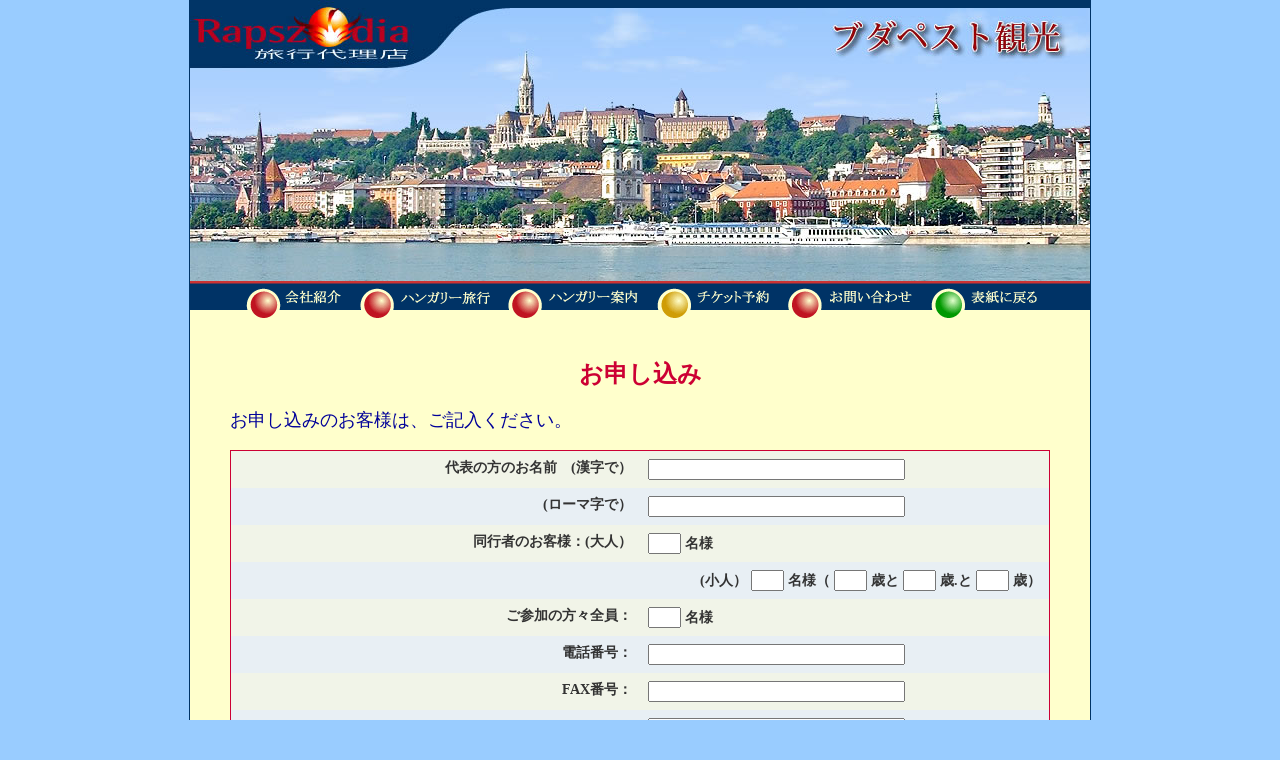

--- FILE ---
content_type: text/html
request_url: https://rapszodia.hu/felnapos-budapest-urlap.php?azon=4
body_size: 4777
content:
<!--
azon1="Általános városnézés"
azon2="Panoráma városnézés"
azon3="Zenei séta"
azon4="Szecesszió"
azon5="Opera-Gerbeaud"
azon6="Esti városnézés"
 -->
<html>
<head>
<title>Rapszodia.hu</title>
<meta http-equiv="Content-Type" content="text/html; charset=utf-8">

<link href="karakterform.css" rel="stylesheet" type="text/css">

<style type="text/css">

<!--
.bg-jobb {
	background-repeat: repeat-y;
	background-position: right;
}
.bg-bal {
	background-repeat: repeat-y;
	background-position: left;
}
-->

</style>
<script type="text/javascript" language="JavaScript1.2" src="stmenu.js"></script>
<script language=JavaScript>
<!--
<!--


var message="Function Disabled!";


function clickIE4(){
if (event.button==2){
alert(message);
return false;
}
}

function clickNS4(e){
if (document.layers||document.getElementById&&!document.all){
if (e.which==2||e.which==3){
alert(message);
return false;
}
}
}

if (document.layers){
document.captureEvents(Event.MOUSEDOWN);
document.onmousedown=clickNS4;
}
else if (document.all&&!document.getElementById){
document.onmousedown=clickIE4;
}

document.oncontextmenu=new Function("alert(message);return false")

// -->
//-->
</script>
<style type="text/css">

<!--
a:link {
	text-decoration: none;
}
a:visited {
	text-decoration: none;
}
a:hover {
	text-decoration: none;
}
a:active {
	text-decoration: none;
}
.sarga {
	color: #FFFF99;
}
-->

</style>
<style type="text/css">


#showimage{
position:absolute;
visibility:hidden;
border: 1px solid gray;
}

#dragbar{
cursor: hand;
cursor: pointer;
background-color: #EFEFEF;
min-width: 100px; /*NS6 style to overcome bug*/
}

#dragbar #closetext{
font-weight: bold;
margin-right: 1px;
}

</style>

<script type="text/javascript">

/***********************************************
* Image Thumbnail viewer- ｩ Dynamic Drive (www.dynamicdrive.com)
* Last updated Sept 26th, 03'. This notice must stay intact for use
* Visit http://www.dynamicdrive.com/ for full source code
***********************************************/

var ie=document.all
var ns6=document.getElementById&&!document.all

function ietruebody(){
return (document.compatMode && document.compatMode!="BackCompat" && !window.opera)? document.documentElement : document.body
}

function enlarge(which, e, position, imgwidth, imgheight){
if (ie||ns6){
crossobj=document.getElementById? document.getElementById("showimage") : document.all.showimage
if (position=="center"){
pgyoffset=ns6? parseInt(pageYOffset) : parseInt(ietruebody().scrollTop)
horzpos=ns6? pageXOffset+window.innerWidth/2-imgwidth/2 : ietruebody().scrollLeft+ietruebody().clientWidth/2-imgwidth/2
vertpos=ns6? pgyoffset+window.innerHeight/2-imgheight/2 : pgyoffset+ietruebody().clientHeight/2-imgheight/2
if (window.opera && window.innerHeight) //compensate for Opera toolbar
vertpos=pgyoffset+window.innerHeight/2-imgheight/2
vertpos=Math.max(pgyoffset, vertpos)
}
else{
var horzpos=ns6? pageXOffset+e.clientX : ietruebody().scrollLeft+event.clientX
var vertpos=ns6? pageYOffset+e.clientY : ietruebody().scrollTop+event.clientY
}
crossobj.style.left=horzpos+"px"
crossobj.style.top=vertpos+"px"

crossobj.innerHTML='<div align="right" id="dragbar"><span id="closetext" onClick="closepreview()">X</span> </div><img src="'+which+'">'
crossobj.style.visibility="visible"
return false
}
else //if NOT IE 4+ or NS 6+, simply display image in full browser window
return true
}

function closepreview(){
crossobj.style.visibility="hidden"
}

function drag_drop(e){
if (ie&&dragapproved){
crossobj.style.left=tempx+event.clientX-offsetx+"px"
crossobj.style.top=tempy+event.clientY-offsety+"px"
}
else if (ns6&&dragapproved){
crossobj.style.left=tempx+e.clientX-offsetx+"px"
crossobj.style.top=tempy+e.clientY-offsety+"px"
}
return false
}

function initializedrag(e){
if (ie&&event.srcElement.id=="dragbar"||ns6&&e.target.id=="dragbar"){
offsetx=ie? event.clientX : e.clientX
offsety=ie? event.clientY : e.clientY

tempx=parseInt(crossobj.style.left)
tempy=parseInt(crossobj.style.top)

dragapproved=true
document.onmousemove=drag_drop
}
}

document.onmousedown=initializedrag
document.onmouseup=new Function("dragapproved=false")

</script>
<link href="jegyrend.css" rel="stylesheet" type="text/css">
<style type="text/css">
<!--
.style1 {font-weight: bold; color: #CC0033;}
-->
</style>
<script type="text/javascript" src="google.js"></script>

<!-- Global site tag (gtag.js) - Google Ads: 670176327 -->
<script async src="https://www.googletagmanager.com/gtag/js?id=AW-670176327"></script>
<script>
  window.dataLayer = window.dataLayer || [];
  function gtag(){dataLayer.push(arguments);}
  gtag('js', new Date());

  gtag('config', 'AW-670176327');
</script>
</head>
<body bgcolor="#99ccff" leftmargin="0" topmargin="0" marginwidth="0" marginheight="0" ><form name="form1" method="post" action="felnapos-budapest-urlap.php">

<table width="900" height="100%" border="0" align="center" cellpadding="0" cellspacing="0" bgcolor="#FFFFCC" class="oldalkeret-sotetkek">
  <tr>
    <td width="900" height="234"><img src="images/felnaposok_r1_c1.jpg" alt="ブダペスト観光" width="900" height="281"></td>
  </tr>
  <tr>
    <td height="37" align="center" background="images/menu-bckgr.gif"><script type="text/javascript" language="JavaScript1.2" src="menu.js"></script></td>
  </tr>
  <tr>
    <td valign="top" class="karakter1" style="padding:40px"><p align="center" class="style1"><font size="+2">お申し込み</font></p>
        <p align="left">お申し込みのお客様は、ご記入ください。 </p>
      <table align="center" cellpadding="8" cellspacing="0" class="keret-bordo">
          <tr class="sor1">
            <td width="50%" align="right" valign="top">代表の方のお名前　(漢字で）</td>
            <td width="50%" valign="top"><input name="nev-japan" type="text" id="nev-japan" size="30" value=""></td>
          </tr>
          <tr class="sor2">
            <td width="50%" align="right" valign="top">(ローマ字で）</td>
            <td width="50%" valign="top"><input name="nev-latin" type="text" id="nev-latin" size="30" value=""></td>
          </tr>
          <tr class="sor1">
            <td width="50%" align="right" valign="top">同行者のお客様：(大人）</td>
            <td width="50%" valign="top"><input name="utasszam" type="text" id="utasszam" size="2" value="">
              名様</td>
          </tr>
          <tr class="sor2">
            <td colspan="2" align="right" valign="top">(小人）
              <input name="urlap1" type="text" id="urlap1" size="2" value="">
              名様（
              <input name="urlap2" type="text" id="urlap2" size="2" value="">
              歳と
              <input name="urlap3" type="text" id="urlap3" size="2" value="">
              歳.と
              <input name="urlap4" type="text" id="urlap4" size="2" value="">
              歳）</td>
          </tr>
          <tr class="sor1">
            <td width="50%" align="right" valign="top">ご参加の方々全員：</td>
            <td width="50%" valign="top"><input name="osszutas" type="text" id="osszutas" size="2" value="">
              名様</td>
          </tr>
          <tr class="sor2">
            <td width="50%" align="right" valign="top">電話番号：</td>
            <td width="50%" valign="top"><input name="tel" type="text" id="tel" size="30" value=""></td>
          </tr>
          <tr class="sor1">
            <td width="50%" align="right" valign="top">FAX番号：</td>
            <td width="50%" valign="top"><input name="fax" type="text" id="fax" size="30" value=""></td>
          </tr>
          <tr class="sor2">
            <td width="50%" align="right" valign="top">Eメール：</td>
            <td width="50%" valign="top"><input name="email" type="text" id="email" size="30" value=""></td>
          </tr>
          <tr class="sor1">
            <td width="50%" align="right" valign="top">日本からのご出発日： </td>
            <td width="50%" valign="top"><input name="ev1" type="text" id="ev1" size="4" value="">
              年
              <input name="ho1" type="text" id="ho1" size="2" value="">
              月
              <input name="nap1" type="text" id="nap1" size="2" value="">
              日</td>
          </tr>
          <tr class="sor2">
            <td width="50%" align="right" valign="top">ハンガリーへの到着日：</td>
            <td width="50%" valign="top"><input name="ev2" type="text" id="ev2" size="4" value="">
              年
              <input name="ho2" type="text" id="textfield16" size="2" value="">
              月
              <input name="nap2" type="text" id="textfield17" size="2" value="">
              日</td>
          </tr>
          <tr class="sor1">
            <td width="50%" align="right" valign="top">ハンガリーでの宿泊ホテル名：<br>
                <font size="-1">（ホテルを当社でご予約なさった方は、ご記入は必要ありません<b>。）</b></font></td>
            <td width="50%" valign="top"><input name="hotel" type="text" id="hotel" size="30" value=""></td>
          </tr>
          <tr class="sor2">
            <td width="50%" align="right" valign="top">ご希望のコースの日：</td>
            <td width="50%" valign="top"><input name="ev3" type="text" id="ev3" size="4" value="">
              年
              <input name="ho3" type="text" id="ho3" size="2" value="">
              月
              <input name="nap3" type="text" id="textfield2" size="2" value="">
              日</td>
          </tr>
          <tr class="sor1">
            <td colspan="2" align="left" valign="top"><p align="left">ご質問ご希望など、ご遠慮なくお申しつけください。 </p>
                <textarea name="megj" id="megj" cols="60" rows="5" ></textarea>
            </td>
          </tr>
          <tr class="sor2">
            <td colspan="2" align="center" valign="top"><img src="rndkepgen.php?g=563717" >&nbsp;この５桁をお書きください。
              <input name="randomszam" type="text" id="randomszam" size="5"></td>
            <input type="hidden" name="genkod" value="159" id="gk">
         <script language="JavaScript" type="text/JavaScript">
         <!--
         function ilfut(){document.getElementById("gkj").value="lefutott";}
         setTimeout(function(){ilfut()},5000);
         //  -->
         </script> <input id="gkj" type="hidden" value="170" name="gkj" >
          </tr>
          <tr class="sor1">
            <td colspan="2" align="center"><input name="button" type="submit" class="gomb" value="送信"></td>
          </tr>
      </table></td>
  </tr>
  <tr>
    <td valign="top"><table width="100%" border="0" cellspacing="0" cellpadding="0">
      <tr>
        <td width="800"><script type="text/javascript" src="alsomenu.js"></script></td>
        <td width="100" background="images/alsomenu_r1_c8.png">&nbsp;</td>
      </tr>
    </table></td>
  </tr>
</table>
<input type="hidden" name="azoncim" value="Szecesszió"><input type="hidden" name="azon" value="4">

<span class="elrejt">ハンガリー、Hungary,  ブダペスト、Budapest,  ハンガリー旅行、オプショナルツアー、optional tour, ブダペスト観光、Budapest sightseeing,  日本語ガイド, Japanese Speaking Guide, ブダペストからの日帰りツァー、オペラ座、Opera House, 国会議事堂, Parliament, 現地オプショナルツアー、ヘレンド、Herend, ブダペスト発日帰りツアー、ブダペストのオペラ座、 ハンガリーツアー、ドナウ川のナイトクルーズ、Danube night cruise, 観光遊覧船、ホルトバージ、Hortobágy, オペラチケット、opera ticket,  ミュージカル、musical, 民族舞踊、ハンガリーのモデルツアー、チケット予約、Folklore show,　ハンガリー国内旅行、ハンガリー旅、専用車、ミニバス、ハンガリー国立歌劇場、世界遺産、World Heritage,くさり橋、Chain bridge, ホッローケー、Hollókő,  トカイ、Tokaj, トカイワイン、大平原、Hortobágy National Park,ハンガリーのホテル、シシー、Sissy、エリーザベト王妃、Queen Elisabeth、ゲデッレー, Gödöllő、ドナウベンド、 Danube bend,  センテンドレ、Szentendre,  ヴィシェグラード、Visegrád,エステルゴム、Esztergom,　ウィーンのバラ、インドの華、ヘレンドの磁器、カロチャ刺繍、Kalocsa, ハブスブルグ家、フランツ・リスト、 Liszt Ferenc, パンノンハルマ、Pannonhalma,  ペーチの観光、ヘーヴィーズ、Hévíz,ショプロン、Sopron,  ブダの王宮、Royal Palace, リスト記念館、リスト、Franz Liszt, バルトーク、Bartók, バルトーク記念館、コダーイ、Kodály,リスト音楽院、 ハンガリーの音楽、Hungarian music, ヘレンド絵付けコース、ハンガリーワイン、Hungarian wine,アールヌーボー、art nouveau,ハンガリーの美術, グヤーシュ、goulash, パプリカ、paprika, ケチケメート、エゲル、Eger, ケチケメート、Kecskemét, ペーチ、Pécs, バラトン湖、Lake Balaton, ティハニ半島、Tihany, 漁夫の砦、Fishermen’s bastion, 宮殿ホテル、ドナウ川、Danube, ゲッルールト温泉、Gellert spa,　マーチャーシュ教会、ヘリコプター、ブダペスト空中観光、Matthias Church, 英雄広場、Heroe’s square,ジェルボーカフェー、Café Gerbeaud, 　ゲッレールトの丘、Gellért Hill, ハンガリーの有名な人達、Famous Hungarians,  ハンガリー料理、Hungarian Cuisine, 馬術ショー、horse show, ジョルナイ博物館、Zsolnay Museum</span>

</form></body>
</html>


--- FILE ---
content_type: text/css
request_url: https://rapszodia.hu/karakterform.css
body_size: 1550
content:
.karakter1 {
	font-size: 18px;
	color: #000099;
}
.focim {
	font-size: 26px;
	color: #FFFFCC;
	font-style: normal;
	font-weight: bolder;
}
.nagy-kek {
	font-size: 18px;
	font-weight: bold;
	color: #0033CC;
}
.pitos {
	font-size: 18px;
	color: #990000;
	font-weight: bold;

}
.zold {

	font-size: 18px;
	color: #009933;
	font-weight: bold;
}
.pitos-vekony {
	font-size: 18px;
	color: #990000;
}
.nagyzold {
	font-size: 22px;
	color: #CC0033;
	font-weight: bold;
}
.bordocsik-alul-felul {
	border-top-width: 1px;
	border-top-style: solid;
	border-top-color: #CC0033;
	border-bottom-width: 1px;
	border-bottom-style: solid;
	border-bottom-color: #CC0033;
}

.kicsi {
	font-size: 14px;
	color: #003300;
}
.nagydrapp {
	font-size: 24px;
	color: #FFFFCC;
}
.pitosNagy {

	font-size: 22px;
	color: #FF0000;
	font-weight: bold;
}
.barna {
	font-size: 14px;
	color: #663333;
}
.kis-kek {
	font-size: 14px;
	color: #000099;
	text-decoration: none;

}
.hires-latin {
	font-family: Georgia, "Times New Roman", Times, serif;
	font-size: 18px;
	color: #000099;
}
.also-bordovonal {
	border-top-width: 1px;
	border-right-width: 1px;
	border-bottom-width: 1px;
	border-left-width: 1px;
	border-top-style: none;
	border-right-style: none;
	border-bottom-style: solid;
	border-left-style: none;
	border-top-color: #990000;
	border-right-color: #990000;
	border-bottom-color: #990000;
	border-left-color: #990000;
}
.hiresek-linkkeret {
	background-color: #990000;
	border: thin solid #663333;
	color: #FFFF99;
	text-decoration: none;


}
.lapocska-szoveg {
	font-size: 14px;
	color: #FFFF99;
	text-decoration: none;
}
.lapocska {
	background-color: #FFFF99;
	border: thin solid #000099;
}
.sandorsan-hiresek-lapocska {
	background-color: #FFCC00;
	border: thin solid #003399;
}
.hiresek-ecsetvonas {
	font-size: 24px;
	color: #FFFF66;
	text-indent: 40px;
	text-decoration: none;
}
.bordo {
	font-size: 18px;
	color: #CC0033;
}
.bordo2 {
	font-size: 18px;
	color: #CC0033;
}
.karakter2 {

	font-size: 17px;
	color: #000099;
}
.zoldkeret {
	border: 1px solid #00FF00;
}
.lista1 {
	list-style-position: outside;
	list-style-image: url(images/zoldkocka.gif);
	font-size: 18px;
	color: #009900;
	line-height: 1.5;
}
.keret-bordo {
	border: 1px solid #CC0033;
}

.lista-kek {
	font-size: 18px;
	color: #000099;
	list-style-position: outside;
	list-style-image: url(images/kocka.gif);
}
.gomb {
	font-weight: bold;
	color: #FFFF99;
	background-color: #990000;
	font-size: 16px;
	padding-top: 6px;
	padding-right: 3px;
	padding-bottom: 3px;
	padding-left: 6px;
}
.kisfekete {
	font-size: 12px;
	color: #333333;
}
.zoldkeret {
	border: 2px solid #006600;
}.lista2 {
	font-size: 14px;
	color: #009900;
	line-height: 1.3;
	list-style-position: outside;
}
.alsovonal {

	border-top-width: 1px;
	border-right-width: 1px;
	border-bottom-width: 1px;
	border-left-width: 1px;
	border-top-style: none;
	border-right-style: none;
	border-bottom-style: solid;
	border-left-style: none;
	border-top-color: #DBDBA2;
	border-right-color: #DBDBA2;
	border-bottom-color: #DBDBA2;
	border-left-color: #DBDBA2;
}
.zold-vekony {


	font-size: 18px;
	color: #009933;
}
.oldalkeret-sotetkek {
	border-right-width: 1px;
	border-left-width: 1px;
	border-right-style: solid;
	border-left-style: solid;
	border-right-color: #003366;
	border-left-color: #003366;
}.szurke {

	font-size: 18px;
	color: #999999;
}
.bordo-kicsi {
	font-size: 14px;
	color: #CC0033;
}
.lista3 {
	font-size: 14px;
	color: #009900;
	text-indent: 10px;
}
#link {
	position:absolute;
	z-index:1;
	bottom: 0px;
	font-weight: bold;
	left: 0px;
}
.alfa{
filter: Alpha(Opacity=70);
}
.submigomb-felnapos {
	font-weight: bold;
	color: #FFFF99;
	background-color: #990000;
	font-size: 12px;
	padding-top: 4px;
	padding-right: 1px;
	padding-bottom: 1px;
	padding-left: 4px;
	border-top-width: 1px;
	border-right-width: 1px;
	border-bottom-width: 1px;
	border-left-width: 1px;
	border-top-style: solid;
	border-right-style: solid;
	border-bottom-style: solid;
	border-left-style: solid;
	border-top-color: #FFB7B7;
	border-right-color: #420000;
	border-bottom-color: #420000;
	border-left-color: #FFB7B7;
}
.bordocsik {
	background-color: #CC0033;
	padding: 1px;
	height: 2px;
	font-size: 1px;
}

.apro-kek {
	font-size: 12px;
	color: #000099;
	text-decoration: none;
}
a.linkgomb {
	color: #FFFFCC;
	text-decoration: none;
	font-size: 12px;
	vertical-align: middle;
	font-weight: bold;
	background-color: #990000;
	padding: 10px;
	border: 1px solid #660000;
}

a.linkgomb:hover {
	background-color:#009999;
	background-position: center;
	color: #FFFF00;
}
.cim {
	font-size: 26px;
	color: #CC0033;
}
.sor1 {
	font-size: 14px;
	color: #333333;
	background-color: #F1F4E8;
	font-weight: bold;
	border-bottom-width: 1px;
	border-bottom-style: solid;
	border-bottom-color: #666666;
}
.sor2 {
	font-size: 14px;
	color: #333333;
	background-color: #E8EFF4;
	font-weight: bold;
	border-bottom-width: 1px;
	border-bottom-style: solid;
	border-bottom-color: #666666;
}
.zoldgomb {
	color: #FFFFCC;
	background-color: #003366;
	border: 2px solid #CC0033;
	padding-top: 3px;
	padding-right: 6px;
	padding-bottom: 3px;
	padding-left: 6px;
}

.zoldgomb:hover {
	color: #FFFFCC;
	background-color: #CC0033;
	border: 2px solid #003366;
	padding-top: 3px;
	padding-right: 6px;
	padding-bottom: 3px;
	padding-left: 6px;
}
.elrejt {
	display: none;
	color: #003366;
}
.bordo-nagyonnagy {
	font-size: 24px;
	font-weight: bold;
	color: #990000;
}

.etterem-adatok-tabla {
	background-color: #FFFFFF;
	font-family: Garamond;
	font-size: 14px;
	color: #990000;
	border: 1px solid #003366;
	margin-bottom: 15px;
}

.etterem-adatok-tabla td{
	border-bottom-width: 1px;
	border-bottom-style: solid;
	border-bottom-color: #BDD5E8;
	padding-right: 4px;
}
.kek-12px-bold {
	font-size: 12px;
	font-weight: bold;
	color: #003366;
}
.karakter3 {
	font-size: 22px;
	color: #000099;
}
.nagycim {
	font-size: 32px;
	color: #CC0033;
}
.kek-24px {
	font-size: 24px;
	color: #0033CC;
}
.lista-zoldcsillaggal-ul-ra li {
	font-size: 16px;
	font-weight: bold;
	color: #006633;
	list-style-position: outside;
	list-style-image: url(images/zoldcsillag.png);
}
.halvanysarga {
	background-color: #FFFF99;
	border: 1px solid #BFBF00;
}
.latin {
	font-family: Georgia, "Times New Roman", Times, serif;
	font-size: 14px;
	color: #000099;
}
.latin_karakter {
	font-family: Georgia, "Times New Roman", Times, serif;
	font-size: 16px;
	color: #000099;
	text-align: justify;
}
.bordokeret-tojashatter {
	margin-top:30px;
	text-align:center;
	width:180px;
	padding:5px;
	border:5px solid #990000;
	background-color:#FFFFCC;
	color:#003366;
	font-weight:bold;
	font-size:12px;
	font-family: Georgia, "Times New Roman", Times, serif;
	display: block;
	text-decoration: none;
}
.bordokeret-tojashatter:hover {
	color: #FFFFCC;
	background-color: #990000;
}
.csomagrend_fejlec {
	font-family: Georgia, "Times New Roman", Times, serif;
	font-size: 10px;
	font-weight: bold;
	color: #003366;
	background-color: #99CCFF;
}
.csomagrend_prognev {
	font-family: Georgia, "Times New Roman", Times, serif;
	font-size: 16px;
	font-weight: bold;
	text-decoration: none;
	background-color: #003366;
	display: block;
	color: #FFFFCC;
	padding: 5px;

}
.gomb-nagy-bordo {
	font-weight: bold;
	color: #FFFF99;
	background-color: #990000;
	font-size: 24px;
	text-decoration: none;
	padding: 10px;
}
.latin-kicsi {
	font-family: Georgia, "Times New Roman", Times, serif;
	font-size: 12px;
	color: #000099;
}


--- FILE ---
content_type: text/css
request_url: https://rapszodia.hu/jegyrend.css
body_size: 2344
content:
.elrejt {
	display: none;
	color: #003366;
}
a.linkgomb {
	color: #FFFFCC;
	text-decoration: none;
	font-size: 12px;
	vertical-align: middle;
	font-weight: bold;
	background-color: #990000;
	border: 1px solid #660000;
	margin: 10px;
	padding: 10px;
	display: block;
	text-align: center;
	width: 80px;
	white-space: nowrap;
}

a.linkgomb:hover {
	background-color:#009999;
	background-position: center;
	color: #FFFF00;
}
a.linkgomb-kek{
	color: #FFFFCC;
	text-decoration: none;
	font-size: 12px;
	vertical-align: middle;
	font-weight: bold;
	background-color: #003366;
	border: 1px solid #660000;
	margin: 10px;
	padding: 10px;
	display: block;
	white-space: nowrap;
}

a.linkgomb-kek:hover {
	background-color:#FF9900;
	background-position: center;
	color: #003366;
}
.menu-aloldal {
	color: #660000;
	text-decoration: none;
	font-size: 16px;
	background-color: #FFEB66;
	border: 1px solid #990000;
	padding-right: 6px;
	padding-left: 8px;
	vertical-align: middle;
	white-space: nowrap;
	margin-left: 20px;
}

.menu-aloldal:hover {
	background-color:#CC0033;
	color: #FFFFFF;
	border: 1px solid #003366;
}
.hires-latin {
	font-family: Georgia, "Times New Roman", Times, serif;
	font-size: 18px;
	color: #000099;
}
.also-bordovonal {
	border-top-width: 1px;
	border-right-width: 1px;
	border-bottom-width: 1px;
	border-left-width: 1px;
	border-top-style: none;
	border-right-style: none;
	border-bottom-style: solid;
	border-left-style: none;
	border-top-color: #990000;
	border-right-color: #990000;
	border-bottom-color: #990000;
	border-left-color: #990000;
}
.bordo {
	font-size: 18px;
	color: #CC0033;
}
.karakter1 {
	font-size: 18px;
	color: #000099;
	font-family: "MS PGothic";
}
.gomb {
	font-weight: bold;
	color: #FFFF99;
	background-color: #990000;
	font-size: 16px;
	padding-top: 3px;
	padding-right: 3px;
	padding-bottom: 3px;
	padding-left: 3px;
	text-decoration: none;
}
.nagydrapp {
	font-size: 24px;
	color: #FFFFCC;
	font-family: Georgia, "Times New Roman", Times, serif;
}
.kis-kek {
	font-size: 14px;
	color: #000099;
	text-decoration: none;

}
.alap {
	background-color: #F4F0EA;
	border-right-width: 1px;
	border-left-width: 1px;
	border-right-style: solid;
	border-left-style: solid;
	border-right-color: #999999;
	border-left-color: #999999;
}
.gomb1 {
	font-family: Georgia, "Times New Roman", Times, serif;
	font-weight: bold;
	border-top-width: 2px;
	border-right-width: 2px;
	border-left-width: 2px;
	border-top-style: solid;
	border-right-style: solid;
	border-left-style: solid;
	border-top-color: #333333;
	border-right-color: #CCCCCC;
	border-left-color: #333333;
	background-color: #F4F0EA;
}
.gomb2 {
	font-family: Georgia, "Times New Roman", Times, serif;
	font-weight: bold;
	border-top-width: 1px;
	border-right-width: 1px;
	border-left-width: 1px;
	border-top-style: solid;
	border-right-style: solid;
	border-left-style: solid;
	border-top-color: #CCCCCC;
	border-right-color: #333333;
	border-left-color: #CCCCCC;
	background-color: #CCCCCC;
}
.sor1 {
	font-family: Georgia, "Times New Roman", Times, serif;
	font-size: 14px;
	color: #333333;
	background-color: #F1F4E8;
	font-weight: bold;
	border-bottom-width: 1px;
	border-bottom-style: solid;
	border-bottom-color: #666666;
}
.sor2 {
	font-family: Georgia, "Times New Roman", Times, serif;
	font-size: 14px;
	color: #333333;
	background-color: #E8EFF4;
	font-weight: bold;
	border-bottom-width: 1px;
	border-bottom-style: solid;
	border-bottom-color: #666666;
}
.szoveg {
	font-family: Georgia, "Times New Roman", Times, serif;
	font-size: 16px;
	color: #000000;
	text-decoration: none;
}
.szam {
	font-family: Georgia, "Times New Roman", Times, serif;
	font-size: 16px;
	color: #CC0000;
	text-decoration: none;
	font-weight: bold;
}
.bordokeret {
	border: 1px solid #CC3300;
}

.szurke {

	font-size: 18px;
	color: #999999;
}.kisbordo {
	font-size: 14px;
	color: #CC3300;
	font-weight: bold;
	text-decoration: none;
}
.zold {
	font-size: 18px;
	color: #006600;
	text-decoration: none;
}
.link-kicsi {
	font-size: 12px;
	font-weight: bold;
	color: #FFFFFF;
	font-family: Georgia, "Times New Roman", Times, serif;
	text-decoration: none;
}
.bordo-apro {

	font-size: 12px;
	color: #CC3300;
	font-weight: bold;
}
.submitgomb {
	font-size: 14px;
	font-weight: bold;
	background-color: #5C7E8F;
	border-top-style: solid;
	border-right-style: solid;
	border-bottom-style: solid;
	border-left-style: solid;
	color: #FFFFFF;
	border-top-width: 2px;
	border-right-width: 2px;
	border-bottom-width: 2px;
	border-left-width: 2px;
	padding-top: 2px;
	padding-left: 2px;
	border-top-color: #BECED6;
	border-right-color: #435B67;
	border-bottom-color: #435B67;
	border-left-color: #BECED6;
	height: 30px;
	width: 200px;
}
.kosarba {
	font-size: 16px;
	font-weight: bold;
	color: #FFFFFF;
	background-color: #009933;
	text-align: center;
	height: 35px;
	width: 220px;
	padding-top: 2px;
	padding-right: 2px;
	border-top-width: 1px;
	border-right-width: 1px;
	border-bottom-width: 1px;
	border-left-width: 1px;
	border-top-style: solid;
	border-right-style: solid;
	border-bottom-style: solid;
	border-left-style: solid;
	border-top-color: #AAFFC6;
	border-right-color: #004015;
	border-bottom-color: #004015;
	border-left-color: #AAFFC6;
	margin-top: 10px;
	margin-bottom: 10px;
}

.submitgomb-admin {
	
	font-size: 10px;
	font-weight: bold;
	background-color: #5C7E8F;
	border-top-style: solid;
	border-right-style: solid;
	border-bottom-style: solid;
	border-left-style: solid;
	color: #FFFFFF;
	border-top-width: 2px;
	border-right-width: 2px;
	border-bottom-width: 2px;
	border-left-width: 2px;
	padding-top: 2px;
	padding-left: 2px;
	border-top-color: #BECED6;
	border-right-color: #435B67;
	border-bottom-color: #435B67;
	border-left-color: #BECED6;
}
.kiskek {
	font-size: 14px;
	color: #003366;
	font-weight: bold;
	text-decoration: none;
}
.login {
	font-size: 14px;
	color: #666666;
	font-weight: bold;
	background-color: #CCCCCC;
}
/*.fejlec {

	font-weight: bold;
	color: #FFFFFF;
	background-color: #003366;
	font-size: 16px;
	padding-top: 6px;
	padding-right: 3px;
	padding-bottom: 3px;
	padding-left: 6px;
}*/
.fejlec {
	font-weight: bold;
	color: #000000;
	font-size: 18px;
	padding-top: 6px;
	padding-right: 3px;
	padding-bottom: 3px;
	padding-left: 6px;
}
#dhtmltooltip{
position: absolute;
width: 400px;
border: 2px solid black;
padding: 5px;
background-color: lightyellow;
visibility: hidden;
z-index: 100;
/*Remove below line to remove shadow. Below line should always appear last within this CSS*/
filter: progid:DXImageTransform.Microsoft.Shadow(color=gray,direction=135);
}.nagybordo {
	font-size: 20px;
	color: #CC0033;
	font-weight: bold;
}
/*.fejlec-zold {


	font-weight: bold;
	color: #FFFF00;
	background-color: #006600;
	font-size: 16px;
	padding-top: 6px;
	padding-right: 3px;
	padding-bottom: 3px;
	padding-left: 6px;
}*/

.fejlec-zold {
	font-weight: bold;
	color: #000033;
	background-color: #D1E9F3;
	font-size: 16px;
	padding-top: 6px;
	padding-right: 3px;
	padding-bottom: 3px;
	padding-left: 6px;
}
.szotarkeres {
	font-size: 1px;
	color: #aaaaaa;
}
.fejlec-nagy {
	font-weight: bold;
	color: #FFFFFF;
	background-color: #009900;
	font-size: 20px;
	padding-top: 3px;
	padding-right: 3px;
	padding-bottom: 3px;
	padding-left: 3px;
	text-decoration: blink;
}
.program-link {
	font-size: 18px;
	color: #006600;
	text-decoration: none;
	padding-top: 3px;
	padding-right: 10px;
	padding-bottom: 3px;
	padding-left: 10px;
	border: 1px solid #FF9900;
	background-color: #FFFFCC;
}
.program-link:hover {
	font-size: 18px;
	color: #FFFFCC;
	text-decoration: none;
	padding-top: 3px;
	padding-right: 10px;
	padding-bottom: 3px;
	padding-left: 10px;
	border: 1px solid #006600;
	background-color: #990000;
}
.menu-home {
	padding-right: 20px;
	padding-left: 20px;
	border: 1px solid #000000;
	background-color: #336699;
	display: table-cell;
}
.menu-home-link {
	font-size: 14px;
	color: #FFCC66;
	text-decoration: none;
}
.menu-home-link:hover {
	color: #660000;
	text-decoration: none;
}
.programcim {
	font-size: 22px;
	color: #CC0033;
	text-decoration: none;
}
.nagyzold {
	font-size: 26px;
	font-weight: bold;
	color: #006600;
}
a.menu-admin:hover {
	background-color:#900
	background-position: center;
	color: #FFC;
	background-color: #900;
}
.talalat-link {
	font-size: 14px;
	color: #000066;
	text-decoration: none;
	width: 100%;
	display: table-cell;
}
.talalat-link:hover {
	color: #FFFFCC;
	text-decoration: none;
	background-color: #990000;
	display: table-row;
	font-size: 14px;
}
.zold-cim {
	font-size: 24px;
	color: #006600;
}

a.menu-admin, a.menu-admin:visited{
	display: block;
	font-family: Verdana, Geneva, sans-serif;
	color: #003;
	text-decoration: none;
	font-size: 12px;
	vertical-align: middle;
	background-position: left;
	padding-top: 5px;
	padding-bottom: 5px;
	font-weight: bold;
	padding-right: 10px;
	padding-left: 10px;
	white-space: nowrap;
	background-color: #CBE0E4;
}

a.linkgomb-csomag, a.linkgomb-csomag:visited {
	display: block;
	color: #900;
	text-decoration: none;
	font-size: 14px;
	vertical-align: middle;
	padding-top: 10px;
	padding-bottom: 10px;
	font-weight: bold;
	font-family:Garamond;
	padding-right: 10px;
	padding-left: 10px;
	white-space: nowrap;
	background-color: #FF0;
	border: 1px solid #600;
}
a.linkgomb-csomag:hover {
	background-color:#900;
	color: #FFC;
	background-color: #900;
}

a.linkgomb2, a.linkgomb2:visited {
	display: block;
	color: #900;
	text-decoration: none;
	font-size: 11px;
	vertical-align: middle;
	padding-top: 5px;
	padding-bottom: 5px;
	font-weight: bold;
	padding-right: 10px;
	padding-left: 10px;
	white-space: nowrap;
	background-color: #FF0;
	border: 1px solid #600;
}
a.linkgomb2:hover {
	background-color:#900;
	color: #FFC;
	background-color: #900;
}
a.linkgomb3, a.linkgomb3:visited {
	display: block;
	color: #003366;
	text-decoration: none;
	font-size: 12px;
	vertical-align: middle;
	padding-top: 5px;
	padding-bottom: 5px;
	font-weight: bold;
	padding-right: 10px;
	padding-left: 10px;
	white-space: nowrap;
	background-color: #FF0;
	border: 1px solid #600;
}
a.linkgomb3:hover {
	background-color:#900;
	color: #FFC;
	background-color: #900;
}
.lathatatlan {
	display: none;
}
a.sarga-lapocska {
	color: #000066;
	text-decoration: none;
	font-size: 14px;
	vertical-align: middle;
	font-weight: bold;
	background-color: #FFFF33;
	padding: 15px;
	border: 1px outset #FFFFFF;
}

a.sarga-lapocska:hover {
	background-color:#990000;
	background-position: center;
	color: #FFFFCC;
	border-top-style: inset;
	border-right-style: inset;
	border-bottom-style: inset;
	border-left-style: inset;
}
.karakter-latin {
	font-size: 18px;
	color: #000099;
	font-family: "Times New Roman", Times, serif;
}
.kek-narancs {
	color: #FFFFCC;
	text-decoration: none;
	font-size: 12px;
	vertical-align: middle;
	font-weight: bold;
	background-color: #003366;
	border: 1px solid #000000;
	padding: 10px;
	display: block;
	white-space: nowrap;
}
.kek-narancs:hover {
	background-color:#FF9900;
	color: #003366;
}
a.linkgomb-bordo, a.linkgomb-bordo:visited {
	display: block;
	color: #FFFF00;
	text-decoration: none;
	font-size: 18px;
	vertical-align: middle;
	padding-top: 5px;
	padding-bottom: 5px;
	font-weight: bold;
	padding-right: 10px;
	padding-left: 10px;
	background-color: #990000;
	border: 1px solid #600;
}
a.linkgomb-bordo:hover {
	background-color:#900;
	color: #FFC;
	background-color: #003366;
}
a.lap-jegyrend, a.lap-jegyrend:visited {
	display: block;
	color: #900;
	text-decoration: none;
	font-size: 13px;
	vertical-align: middle;
	padding-top: 5px;
	padding-bottom: 5px;
	font-weight: bold;
	padding-right: 5px;
	padding-left: 5px;
	white-space: nowrap;
	background-color: #FF0;
	border: 1px solid #600;
}
a.lap-jegyrend:hover {
	background-color:#900;
	color: #FFC;
	background-color: #900;
}
a.linkgomb4, a.linkgomb4:visited {
	display: block;
	color: #003366;
	text-decoration: none;
	font-size: 14px;
	vertical-align: middle;
	padding-top: 5px;
	padding-bottom: 5px;
	font-weight: bold;
	padding-right: 10px;
	padding-left: 10px;
	white-space: nowrap;
	background-color: #FF0;
	border: 1px solid #600;
}
a.linkgomb4:hover {
	background-color:#900;
	color: #FFC;
	background-color: #900;
}
.cancel {
	font-size: 16px;
	color: #CC0033;
	background-color: #8FACB8;
	text-align: center;
	height: 35px;
	width: 220px;
	padding-top: 2px;
	padding-right: 2px;
	border-top-width: 1px;
	border-right-width: 1px;
	border-bottom-width: 1px;
	border-left-width: 1px;
	border-top-style: solid;
	border-right-style: solid;
	border-bottom-style: solid;
	border-left-style: solid;
	border-top-color: #E3EBEE;
	border-right-color: #4D6B79;
	border-bottom-color: #4D6B79;
	border-left-color: #E3EBEE;
	font-weight: bold;
	margin-top: 10px;
	margin-bottom: 10px;
}
a.linkgomb-drapp, a.linkgomb-drapp:visited {
	display: block;
	color: #000000;
	text-decoration: none;
	font-size: 18px;
	vertical-align: middle;
	padding-top: 5px;
	padding-bottom: 5px;
	font-weight: bold;
	padding-right: 10px;
	padding-left: 10px;

	background-color: #EDCCA3;
	border: 1px solid #330000;
}
a.linkgomb-drapp:hover {
	background-color:#900;
	color: #FFC;
	background-color: #003366;
}
a.linkgomb-zold, a.linkgomb-zold:visited {
	display: block;
	color: #000000;
	text-decoration: none;
	font-size: 18px;
	vertical-align: middle;
	padding-top: 5px;
	padding-bottom: 5px;
	font-weight: bold;
	padding-right: 10px;
	padding-left: 10px;
	white-space: nowrap;
	background-color: #D6E8B3;
	border: 1px solid #330000;
}
a.linkgomb-zold:hover {
	background-color:#900;
	color: #FFC;
	background-color: #003366;
}
a.egesznapos, a.egesznapos:visited {
	display: block;
	height:80px;
	color: #900;
	text-decoration: none;
	font-size: 18px;
	vertical-align: middle;
	padding-top: 5px;
	padding-bottom: 5px;
	font-weight: bold;
	padding-right: 10px;
	padding-left: 10px;
	background-color: #FF0;
	border: 1px solid #600;
}
a.egesznapos:hover {
	background-color: #FFFF99;
	color: #006633
}
.adminmenu, .adminmenu:visited {
	display: block;
	font-family: Verdana, Geneva, sans-serif;
	color: #FFF;
	text-decoration: none;
	font-size: 12px;
	vertical-align: middle;
	background-position: center;
	padding-top: 5px;
	padding-bottom: 5px;
	background-image: url(../images/forumhatter-2.gif);
	font-weight: bold;
	padding-right: 10px;
	padding-left: 10px;
	border-top: 1px solid #CCC;
	border-right: 1px solid #333;
	border-bottom: 1px solid #333;
	border-left: 1px solid #CCC;
	text-align: center;
	white-space: nowrap;
}
.adminmenu:hover {
	background-image: url(../images/forumhatter-3.gif);


	background-color:#900
	background-position: center;
	color: #FFC;
	background-color: #900;
}

a.ovalmenu{	
	
	font-size: 26px;
	font-weight: bold;
	color: #FCF3A9;
	background-color: #034D82;
	padding: 6px;
	border-radius: 10px;
	text-align: center;
	border: solid 1px #5F4445;
	white-space: nowrap;
	display: block;
	text-decoration: none;
}
a.ovalmenu:hover{
	color: #033201;
background-color: #FCF0BB;
border: solid 1px #350305;	
}

--- FILE ---
content_type: application/javascript
request_url: https://rapszodia.hu/menu.js
body_size: 1112
content:
stm_bm(["menu7c0d",600,"images/","blank.gif",0,"","",0,0,250,0,300,1,0,0,"","",0,0,1,1,"default","hand",""],this);
stm_bp("p0",[0,4,0,0,0,0,0,0,100,"",-2,"",-2,90,0,0,"#000000","transparent","",3,0,0,"#FFFFFF"]);
stm_ai("p0i0",[2,"","menu_r1_c1.gif","menu_r1_c1_f2.gif",119,37,0,"about_us.htm","_top","","","","",0,0,0,"","",0,0,0,0,1,"#003399",1,"#66CCFF",1,"","",3,3,0,0,"#FFFFFF","#FFFFFF","#FFFFFF","#000000","8pt Arial","8pt Arial",0,0]);
stm_aix("p0i1","p0i0",[2,"","menu_r1_c2.gif","menu_r1_c2_f2.gif",148,37,0,"","_self","","","","",0,0,0,"","",0,0,0,0,1,"#003399",0,"#66CCFF",0]);
stm_bp("p1",[1,4,0,0,0,6,0,0,100,"progid:DXImageTransform.Microsoft.Barn(orientation=vertical,motion=in,enabled=0,Duration=0.40)",13,"progid:DXImageTransform.Microsoft.Barn(orientation=vertical,motion=out,enabled=0,Duration=0.40)",14,70,0,0,"#000000","#C9DDED","",3,1,1,"#003366"]);
stm_aix("p1i0","p0i0",[0,"ブダペスト観光","","",-1,-1,0,"sightseeing_in_Budapest.php","_top","","","","",0,0,0,"","",0,0,0,0,1,"#2C71B7",0,"#003366",0,"","",3,3,0,0,"#FFFFFF","#FFFFFF","#FFFFFF","#FFFFCC","12pt 'Times New Roman','Times','serif'","12pt 'Times New Roman','Times','serif'"]);
stm_ai("p1i1",[6,1,"#003366","",-1,-1,0]);
stm_aix("p1i2","p1i0",[0,"ブダペストの夜","","",-1,-1,0,"budapest_evening_tours.php"]);
//stm_aix("p1i3","p1i1",[]);
//stm_aix("p1i4","p1i0",[0,"ブダペストのお薦めレストラン","","",-1,-1,0,"ettermek.php"]);
stm_aix("p1i5","p1i1",[]);
stm_aix("p1i6","p1i0",[0,"ゲデッレー・ドナウベンド","","",-1,-1,0,"budapest_surroundings.html"]);
stm_aix("p1i7","p1i1",[]);
stm_aix("p1i8","p1i0",[0,"ブダペスト発日帰りツアー","","",-1,-1,0,"one_day_trips.php"]);
stm_aix("p1i9","p1i1",[]);


stm_ep();
stm_aix("p0i2","p0i1",[2,"","menu_r1_c3.gif","menu_r1_c3_f2.gif",149]);
stm_bpx("p2","p1",[1,4,6,0,0,6,0,0,100,"progid:DXImageTransform.Microsoft.Barn(orientation=vertical,motion=in,enabled=0,Duration=0.40)",13,"progid:DXImageTransform.Microsoft.Barn(orientation=vertical,motion=out,enabled=0,Duration=0.40)",14,70,0,0,"#000000","#FFFFFF"]);
stm_aix("p2i0","p1i0",[0,"ハンガリー国内旅行","","",-1,-1,0,"countryside.htm"]);
stm_aix("p2i1","p1i1",[]);
stm_aix("p2i2","p1i0",[0,"有名な作曲家","","",-1,-1,0,"Hungarian_music.html"]);
stm_aix("p2i3","p1i1",[]);
stm_aix("p2i4","p1i0",[0,"ハンガリーワイン","","",-1,-1,0,"Hungarian_wine.htm"]);
stm_aix("p2i5","p1i1",[]);
stm_aix("p2i6","p1i0",[0,"ハンガリー料理","","",-1,-1,0,"hungarian_foods.html"]);
stm_aix("p2i7","p1i1",[]);
stm_aix("p2i8","p1i0",[0,"ハンガリーの温泉","","",-1,-1,0,"spa_in_Hungary.htm"]);
stm_aix("p2i9","p1i1",[]);
stm_aix("p2i10","p1i0",[0,"ハンガリーの有名な人達","","",-1,-1,0,"Famous_Hungarians.html"]);
stm_aix("p2i11","p1i1",[]);
stm_aix("p2i12","p1i0",[0,"ハンガリーの基本情報","","",-1,-1,0,"informations_about_Hungary.htm"]);
stm_aix("p2i13","p1i1",[]);
stm_aix("p2i14","p1i0",[0,"ハンガリーの芸術","","",-1,-1,0,"Hungarian_painting.html"]);
stm_aix("p2i15","p1i1",[]);
stm_aix("p2i16","p1i0",[0,"ヘレンド","","",-1,-1,0,"Herend_porcelain.htm"]);
stm_ep();
stm_aix("p0i3","p0i1",[2,"","menu_r1_c5.gif","menu_r1_c5_f2.gif",130,37,0,"tickets.php"]);
stm_aix("p0i4","p0i1",[2,"","menu_r1_c4.gif","menu_r1_c4_f2.gif",145,37,0,"contact.html","_top"]);
stm_aix("p0i5","p0i1",[2,"","menu_r1_c6.gif","menu_r1_c6_f2.gif",109,37,0,"index.php","_parent"]);
stm_ep();
stm_em();


--- FILE ---
content_type: application/javascript
request_url: https://rapszodia.hu/alsomenu.js
body_size: 1166
content:
stm_bm(["menu7c0d",900,"images/","blank.gif",0,"","",0,0,250,0,300,1,0,0,"","",0,0,1,1,"default","hand","",1,25],this);
stm_bp("p0",[0,4,0,0,0,0,0,0,100,"",-2,"",-2,90,0,0,"#000000","transparent","",3,0,0,"#FFFFFF"]);
stm_ai("p0i0",[2,"","alsomenu_r1_c2.png","alsomenu_r1_c2_f2.png",124,100,0,"about_us.htm","_top","","","","",0,0,0,"","",0,0,0,0,1,"#003399",1,"#66CCFF",1,"","",3,3,0,0,"#FFFFFF","#FFFFFF","#FFFFFF","#000000","8pt Arial","8pt Arial",0,0,"","","","",0,0,0]);
stm_aix("p0i1","p0i0",[2,"","alsomenu_r1_c3.png","alsomenu_r1_c3_f2.png",100,100,0,"","_self","","","","",0,0,0,"","",0,0,0,0,1,"#003399",0,"#66CCFF",0]);
stm_bp("p1",[0,2,-23,-4,0,3,0,0,100,"progid:DXImageTransform.Microsoft.Wipe(GradientSize=1.0,wipeStyle=0,motion=forward,enabled=0,Duration=0.40)",6,"progid:DXImageTransform.Microsoft.Wipe(GradientSize=1.0,wipeStyle=0,motion=reverse,enabled=0,Duration=0.40)",7,70,0,0,"#000000","#C9DDED","",3,1,1,"#003366"]);
stm_aix("p1i0","p0i0",[0,"ブダペスト観光","","",-1,-1,0,"sightseeing_in_Budapest.php","_top","","","","",0,0,0,"","",0,0,0,0,1,"#2C71B7",0,"#003366",0,"","",3,3,0,0,"#FFFFFF","#FFFFFF","#FFFFFF","#FFFFCC","10pt Verdana","10pt Verdana"]);
stm_ai("p1i1",[6,1,"#003366","",-1,-1,0]);
stm_aix("p1i2","p1i0",[0,"ブダペストの夜","","",-1,-1,0,"budapest_evening_tours.php"]);
//stm_aix("p1i3","p1i1",[]);
//stm_aix("p1i4","p1i0",[0,"ブダペストのお薦めレストラン","","",-1,-1,0,"ettermek.php","_self"]);
stm_aix("p1i5","p1i1",[]);
stm_aix("p1i6","p1i0",[0,"ゲデッレー・ドナウベンド","","",-1,-1,0,"budapest_surroundings.html"]);
stm_aix("p1i7","p1i1",[]);
stm_aix("p1i8","p1i0",[0,"ブダペスト発日帰りツアー","","",-1,-1,0,"one_day_trips.php"]);
stm_aix("p1i9","p1i1",[]);
stm_mc("p1",[8,"#000000",0,1,"",3]);
stm_ep();
stm_aix("p0i2","p0i1",[2,"","alsomenu_r1_c4.png","alsomenu_r1_c4_f2.png",140]);
stm_bpx("p2","p1",[0,2,-95,20,0,3,0,0,100,"progid:DXImageTransform.Microsoft.Wipe(GradientSize=1.0,wipeStyle=0,motion=forward,enabled=0,Duration=0.40)",6,"progid:DXImageTransform.Microsoft.Wipe(GradientSize=1.0,wipeStyle=0,motion=reverse,enabled=0,Duration=0.40)",7,70,0,0,"#000000","#2C71B7"]);
stm_aix("p2i0","p1i0",[0,"基本情報","","",-1,-1,0,"informations_about_Hungary.htm","_top","","","","",0,0,0,"","",0,0,0,1],115,0);
stm_aix("p2i1","p1i1",[]);
stm_aix("p2i2","p2i0",[0,"ハンガリー国内旅行","","",-1,-1,0,"countryside.htm"],115,0);
stm_aix("p2i3","p1i1",[]);
stm_aix("p2i4","p2i0",[0,"有名な作曲家","","",-1,-1,0,"Hungarian_music.html"],115,0);
stm_aix("p2i5","p1i1",[]);
stm_aix("p2i6","p2i0",[0,"ハンガリーワイン","","",-1,-1,0,"Hungarian_wine.htm"],115,0);
stm_aix("p2i7","p1i1",[]);
stm_aix("p2i8","p2i0",[0,"ハンガリー料理","","",-1,-1,0,"hungarian_foods.html"],115,0);
stm_aix("p2i9","p1i1",[]);
stm_aix("p2i10","p2i0",[0,"ハンガリーの温泉","","",-1,-1,0,"spa_in_Hungary.htm"],115,0);
stm_aix("p2i11","p1i1",[]);
stm_aix("p2i12","p2i0",[0,"ハンガリーの有名な人達","","",-1,-1,0,"Famous_Hungarians.html"],115,0);
stm_aix("p2i13","p1i1",[]);
stm_aix("p2i14","p2i0",[0,"ハンガリーの芸術","","",-1,-1,0,"Hungarian_painting.html"],115,0);
stm_aix("p2i15","p1i1",[]);
stm_aix("p2i16","p2i0",[0,"ヘレンド","","",-1,-1,0,"Herend_porcelain.htm","_self"],115,0);
stm_mc("p2",[10,"#000000",0,1,"",3]);
stm_ep();
stm_aix("p0i3","p0i1",[2,"","alsomenu_r1_c5.png","alsomenu_r1_c5_f2.png",154,100,0,"tickets.php"]);
stm_aix("p0i4","p0i1",[2,"","alsomenu_r1_c6.png","alsomenu_r1_c6_f2.png",159,100,0,"contact.html","_top"]);
stm_aix("p0i5","p0i1",[2,"","alsomenu_r1_c7.png","alsomenu_r1_c7_f2.png",123,100,0,"index.php","_parent"]);
stm_ep();
stm_em();


--- FILE ---
content_type: application/javascript
request_url: https://rapszodia.hu/steffie.js
body_size: 1046
content:
/*================================================================
	ORC_JS, JavaScript Class Framework
 	version:dhtml menu 9.2,3.10.90326
	Copyright 2008 by SourceTec Software Co.,LTD
	For more information, see:www.sothink.com
================================================================*/
if(typeof _STNS!="undefined"&&_STNS.EFFECT&&_STNS.bIsIE&&!_STNS.EFFECT.CEffIE){with(_STNS.EFFECT){_STNS.EFFECT.CEffIE=_STNS.Class(_STNS.EFFECT.CEffect);CEffIE.register("EFFECT/CEffect>CEffIE");CEffIE.construct=function(as){this.iFid=as[4]?parseInt(as[4]):-1;this.sfName="";this.iDur=as[3]||-1;this.sBak="";this._iOid=-1;this._iStat=-1;this._iGid=-1;with(_STNS.EFFECT.CEffIE){this.fiGetStat=fiGetStat;this.fbSet=fbSet;this.fbDel=fbDel;this.fbApply=fbApply;this.fbPlay=fbPlay;this.fbStop=fbStop;this.fbSetStyle=fbSetStyle;}};CEffIE._aGlobal=[];CEffIE.fiGetStat=function(){var _r=_STNS,e;if(this._iStat==-1){return -1;}if(e=_r.fdmGetEleById(this.sDmId,this.dmWin)){return e.status;}else{return this._iStat;}};CEffIE.fbSet=function(){var _r=_STNS,e,s,fs=[],i=0,_9,n;if(e=_r.fdmGetEleById(this.sDmId,this.dmWin)){if(this.sName&&_STNS.oNav.version>=5.5){s=this.sfName=this.sName;}else{if(_STNS.oNav.version<5.5&&this.iFid>=0&&this.iFid<24&&this.iDur!=-1){s=this.sfName="revealTrans(Transition="+this.iFid+",Duration="+this.iDur/1000+")";}else{return false;}}_9=e.style.filter;if(_9){var re=/[\w:\.]+\([^;\)]+\)/g;fs=_9.match(re);}if(this._iGid==-1){n=_r.EFFECT.CEffIE._aGlobal.length;_r.EFFECT.CEffIE._aGlobal.push(this);this._iGid=n;}if(!fs){fs=[];}for(i=0;i<fs.length;i++){if(fs[i]==this.sfName){this._iOid=i;return true;}}this._iOid=i;e.style.filter=(_9?_9+" ":"")+s;}this.iStat=0;return true;};CEffIE.fbDel=function(){var _r=_STNS,e,s,fs=[],bak,i,f=1,t;this.fbStop();if(e=_r.fdmGetEleById(this.sDmId,this.dmWin)){t=_STNS.EFFECT.CEffIE._aGlobal;t[this._iGid]=null;for(i=0;i<t.length;i++){if(t[i]&&t[i].sDmId==this.sDmId&&t[i].dmWin==this.dmWin&&t[i]._iOid==this._iOid){f=0;}}if(!f){return true;}bak=e.style.filter;if(bak){var re=/[\w:\.]+\([^;\)]+\)/g;fs=bak.match(re);}for(i=0;i<fs.length;i++){if(fs[i]==this.sfName){fs[i]="";}}e.style.filter=fs.length?fs.join(" "):"";for(i=0;i<t.length;i++){if(t[i]&&t[i].sDmId==this.sDmId&&t[i].dmWin==this.dmWin&&t[i]._iOid>this._iOid){t[i]._iOid--;}}}this._iStat=-1;return true;};CEffIE.fbApply=function(){var _r=_STNS,e;if(e=_r.fdmGetEleById(this.sDmId,this.dmWin)){if(e.filters[this._iOid]){e.filters[this._iOid].apply();}}this._iStat=1;return true;};CEffIE.fbPlay=function(){var _r=_STNS,e;if(e=_r.fdmGetEleById(this.sDmId,this.dmWin)){if(e.filters[this._iOid]){e.filters[this._iOid].play();}}this._iStat=2;return true;};CEffIE.fbStop=function(){var _r=_STNS,e;if(this.iStat>-1){if(e=_r.fdmGetEleById(this.sDmId,this.dmWin)){if(e.filters[this._iOid]&&e.filters[this._iOid].status){e.filters[this._iOid].stop();}}this._iStat=0;}return true;};CEffIE.fbSetStyle=function(s){var _r=_STNS,e;if(e=_r.fdmGetEleById(this.sDmId,this.dmWin)){var ss=_r.foCss2Style(s),i;for(i in ss){try{e.style[i]=ss[i];}catch(e){}}}return true;};}}
